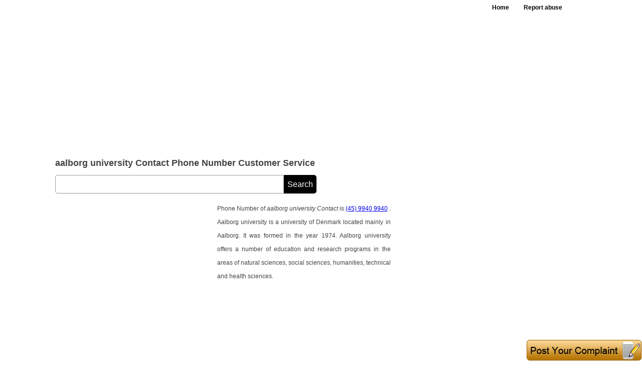

--- FILE ---
content_type: text/html
request_url: https://findcustomercarenumbers.net/Handler/CaptchaCC.ashx?NwVl=29
body_size: 639
content:
�PNG

   IHDR   �   2   Q��   sRGB ���   gAMA  ���a   	pHYs  �  ��o�d  �IDATx^��ۑ�@P�# �!S1�sx�T��;�V�����޶X�z�@.*Lm�TT����0�RQaj�6ei�gw��v���^�?����i�.~�g�6�����j'=���8Hm��,��ȴ�]���/*L��S���Ѩҁ�ֱ>)�G�l��)v=��
f��g��d���	����0�Y�_�2��h ϶	��@(+*�[�n�����חd���ӑeE��f*��B�O��lt<@���0��?=���+��dk�����,�pz�4��L���:BYQa�̅=wz��@��?%�0ʊ
��Wn���&*L��ǐ��L�3G_�z�(����\:=�����o���@(�0�?^��*�F��U���u�����HE��-��
S[ ��@**Lm�TT��                   �n�/"~��֋�    IEND�B`�

--- FILE ---
content_type: text/html; charset=utf-8
request_url: https://accounts.google.com/o/oauth2/postmessageRelay?parent=https%3A%2F%2Ffindcustomercarenumbers.net&jsh=m%3B%2F_%2Fscs%2Fabc-static%2F_%2Fjs%2Fk%3Dgapi.lb.en.OE6tiwO4KJo.O%2Fd%3D1%2Frs%3DAHpOoo_Itz6IAL6GO-n8kgAepm47TBsg1Q%2Fm%3D__features__
body_size: 163
content:
<!DOCTYPE html><html><head><title></title><meta http-equiv="content-type" content="text/html; charset=utf-8"><meta http-equiv="X-UA-Compatible" content="IE=edge"><meta name="viewport" content="width=device-width, initial-scale=1, minimum-scale=1, maximum-scale=1, user-scalable=0"><script src='https://ssl.gstatic.com/accounts/o/2580342461-postmessagerelay.js' nonce="HnnJmIzASnK3HF3JvguyhA"></script></head><body><script type="text/javascript" src="https://apis.google.com/js/rpc:shindig_random.js?onload=init" nonce="HnnJmIzASnK3HF3JvguyhA"></script></body></html>

--- FILE ---
content_type: text/html; charset=utf-8
request_url: https://www.google.com/recaptcha/api2/aframe
body_size: 267
content:
<!DOCTYPE HTML><html><head><meta http-equiv="content-type" content="text/html; charset=UTF-8"></head><body><script nonce="pYCx-fZgXi0EQc1BxESLGA">/** Anti-fraud and anti-abuse applications only. See google.com/recaptcha */ try{var clients={'sodar':'https://pagead2.googlesyndication.com/pagead/sodar?'};window.addEventListener("message",function(a){try{if(a.source===window.parent){var b=JSON.parse(a.data);var c=clients[b['id']];if(c){var d=document.createElement('img');d.src=c+b['params']+'&rc='+(localStorage.getItem("rc::a")?sessionStorage.getItem("rc::b"):"");window.document.body.appendChild(d);sessionStorage.setItem("rc::e",parseInt(sessionStorage.getItem("rc::e")||0)+1);localStorage.setItem("rc::h",'1768882113787');}}}catch(b){}});window.parent.postMessage("_grecaptcha_ready", "*");}catch(b){}</script></body></html>